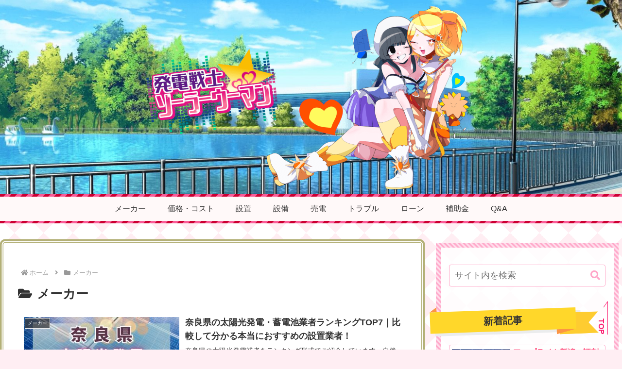

--- FILE ---
content_type: text/html; charset=utf-8
request_url: https://www.google.com/recaptcha/api2/anchor?ar=1&k=6LdDD48qAAAAAMpWTw2yDucIrt2HNnpnf2GOt_xC&co=aHR0cHM6Ly9zb2xhci1qcC5uZXQ6NDQz&hl=en&v=7gg7H51Q-naNfhmCP3_R47ho&size=invisible&anchor-ms=20000&execute-ms=30000&cb=p6qpy9abnehx
body_size: 48261
content:
<!DOCTYPE HTML><html dir="ltr" lang="en"><head><meta http-equiv="Content-Type" content="text/html; charset=UTF-8">
<meta http-equiv="X-UA-Compatible" content="IE=edge">
<title>reCAPTCHA</title>
<style type="text/css">
/* cyrillic-ext */
@font-face {
  font-family: 'Roboto';
  font-style: normal;
  font-weight: 400;
  font-stretch: 100%;
  src: url(//fonts.gstatic.com/s/roboto/v48/KFO7CnqEu92Fr1ME7kSn66aGLdTylUAMa3GUBHMdazTgWw.woff2) format('woff2');
  unicode-range: U+0460-052F, U+1C80-1C8A, U+20B4, U+2DE0-2DFF, U+A640-A69F, U+FE2E-FE2F;
}
/* cyrillic */
@font-face {
  font-family: 'Roboto';
  font-style: normal;
  font-weight: 400;
  font-stretch: 100%;
  src: url(//fonts.gstatic.com/s/roboto/v48/KFO7CnqEu92Fr1ME7kSn66aGLdTylUAMa3iUBHMdazTgWw.woff2) format('woff2');
  unicode-range: U+0301, U+0400-045F, U+0490-0491, U+04B0-04B1, U+2116;
}
/* greek-ext */
@font-face {
  font-family: 'Roboto';
  font-style: normal;
  font-weight: 400;
  font-stretch: 100%;
  src: url(//fonts.gstatic.com/s/roboto/v48/KFO7CnqEu92Fr1ME7kSn66aGLdTylUAMa3CUBHMdazTgWw.woff2) format('woff2');
  unicode-range: U+1F00-1FFF;
}
/* greek */
@font-face {
  font-family: 'Roboto';
  font-style: normal;
  font-weight: 400;
  font-stretch: 100%;
  src: url(//fonts.gstatic.com/s/roboto/v48/KFO7CnqEu92Fr1ME7kSn66aGLdTylUAMa3-UBHMdazTgWw.woff2) format('woff2');
  unicode-range: U+0370-0377, U+037A-037F, U+0384-038A, U+038C, U+038E-03A1, U+03A3-03FF;
}
/* math */
@font-face {
  font-family: 'Roboto';
  font-style: normal;
  font-weight: 400;
  font-stretch: 100%;
  src: url(//fonts.gstatic.com/s/roboto/v48/KFO7CnqEu92Fr1ME7kSn66aGLdTylUAMawCUBHMdazTgWw.woff2) format('woff2');
  unicode-range: U+0302-0303, U+0305, U+0307-0308, U+0310, U+0312, U+0315, U+031A, U+0326-0327, U+032C, U+032F-0330, U+0332-0333, U+0338, U+033A, U+0346, U+034D, U+0391-03A1, U+03A3-03A9, U+03B1-03C9, U+03D1, U+03D5-03D6, U+03F0-03F1, U+03F4-03F5, U+2016-2017, U+2034-2038, U+203C, U+2040, U+2043, U+2047, U+2050, U+2057, U+205F, U+2070-2071, U+2074-208E, U+2090-209C, U+20D0-20DC, U+20E1, U+20E5-20EF, U+2100-2112, U+2114-2115, U+2117-2121, U+2123-214F, U+2190, U+2192, U+2194-21AE, U+21B0-21E5, U+21F1-21F2, U+21F4-2211, U+2213-2214, U+2216-22FF, U+2308-230B, U+2310, U+2319, U+231C-2321, U+2336-237A, U+237C, U+2395, U+239B-23B7, U+23D0, U+23DC-23E1, U+2474-2475, U+25AF, U+25B3, U+25B7, U+25BD, U+25C1, U+25CA, U+25CC, U+25FB, U+266D-266F, U+27C0-27FF, U+2900-2AFF, U+2B0E-2B11, U+2B30-2B4C, U+2BFE, U+3030, U+FF5B, U+FF5D, U+1D400-1D7FF, U+1EE00-1EEFF;
}
/* symbols */
@font-face {
  font-family: 'Roboto';
  font-style: normal;
  font-weight: 400;
  font-stretch: 100%;
  src: url(//fonts.gstatic.com/s/roboto/v48/KFO7CnqEu92Fr1ME7kSn66aGLdTylUAMaxKUBHMdazTgWw.woff2) format('woff2');
  unicode-range: U+0001-000C, U+000E-001F, U+007F-009F, U+20DD-20E0, U+20E2-20E4, U+2150-218F, U+2190, U+2192, U+2194-2199, U+21AF, U+21E6-21F0, U+21F3, U+2218-2219, U+2299, U+22C4-22C6, U+2300-243F, U+2440-244A, U+2460-24FF, U+25A0-27BF, U+2800-28FF, U+2921-2922, U+2981, U+29BF, U+29EB, U+2B00-2BFF, U+4DC0-4DFF, U+FFF9-FFFB, U+10140-1018E, U+10190-1019C, U+101A0, U+101D0-101FD, U+102E0-102FB, U+10E60-10E7E, U+1D2C0-1D2D3, U+1D2E0-1D37F, U+1F000-1F0FF, U+1F100-1F1AD, U+1F1E6-1F1FF, U+1F30D-1F30F, U+1F315, U+1F31C, U+1F31E, U+1F320-1F32C, U+1F336, U+1F378, U+1F37D, U+1F382, U+1F393-1F39F, U+1F3A7-1F3A8, U+1F3AC-1F3AF, U+1F3C2, U+1F3C4-1F3C6, U+1F3CA-1F3CE, U+1F3D4-1F3E0, U+1F3ED, U+1F3F1-1F3F3, U+1F3F5-1F3F7, U+1F408, U+1F415, U+1F41F, U+1F426, U+1F43F, U+1F441-1F442, U+1F444, U+1F446-1F449, U+1F44C-1F44E, U+1F453, U+1F46A, U+1F47D, U+1F4A3, U+1F4B0, U+1F4B3, U+1F4B9, U+1F4BB, U+1F4BF, U+1F4C8-1F4CB, U+1F4D6, U+1F4DA, U+1F4DF, U+1F4E3-1F4E6, U+1F4EA-1F4ED, U+1F4F7, U+1F4F9-1F4FB, U+1F4FD-1F4FE, U+1F503, U+1F507-1F50B, U+1F50D, U+1F512-1F513, U+1F53E-1F54A, U+1F54F-1F5FA, U+1F610, U+1F650-1F67F, U+1F687, U+1F68D, U+1F691, U+1F694, U+1F698, U+1F6AD, U+1F6B2, U+1F6B9-1F6BA, U+1F6BC, U+1F6C6-1F6CF, U+1F6D3-1F6D7, U+1F6E0-1F6EA, U+1F6F0-1F6F3, U+1F6F7-1F6FC, U+1F700-1F7FF, U+1F800-1F80B, U+1F810-1F847, U+1F850-1F859, U+1F860-1F887, U+1F890-1F8AD, U+1F8B0-1F8BB, U+1F8C0-1F8C1, U+1F900-1F90B, U+1F93B, U+1F946, U+1F984, U+1F996, U+1F9E9, U+1FA00-1FA6F, U+1FA70-1FA7C, U+1FA80-1FA89, U+1FA8F-1FAC6, U+1FACE-1FADC, U+1FADF-1FAE9, U+1FAF0-1FAF8, U+1FB00-1FBFF;
}
/* vietnamese */
@font-face {
  font-family: 'Roboto';
  font-style: normal;
  font-weight: 400;
  font-stretch: 100%;
  src: url(//fonts.gstatic.com/s/roboto/v48/KFO7CnqEu92Fr1ME7kSn66aGLdTylUAMa3OUBHMdazTgWw.woff2) format('woff2');
  unicode-range: U+0102-0103, U+0110-0111, U+0128-0129, U+0168-0169, U+01A0-01A1, U+01AF-01B0, U+0300-0301, U+0303-0304, U+0308-0309, U+0323, U+0329, U+1EA0-1EF9, U+20AB;
}
/* latin-ext */
@font-face {
  font-family: 'Roboto';
  font-style: normal;
  font-weight: 400;
  font-stretch: 100%;
  src: url(//fonts.gstatic.com/s/roboto/v48/KFO7CnqEu92Fr1ME7kSn66aGLdTylUAMa3KUBHMdazTgWw.woff2) format('woff2');
  unicode-range: U+0100-02BA, U+02BD-02C5, U+02C7-02CC, U+02CE-02D7, U+02DD-02FF, U+0304, U+0308, U+0329, U+1D00-1DBF, U+1E00-1E9F, U+1EF2-1EFF, U+2020, U+20A0-20AB, U+20AD-20C0, U+2113, U+2C60-2C7F, U+A720-A7FF;
}
/* latin */
@font-face {
  font-family: 'Roboto';
  font-style: normal;
  font-weight: 400;
  font-stretch: 100%;
  src: url(//fonts.gstatic.com/s/roboto/v48/KFO7CnqEu92Fr1ME7kSn66aGLdTylUAMa3yUBHMdazQ.woff2) format('woff2');
  unicode-range: U+0000-00FF, U+0131, U+0152-0153, U+02BB-02BC, U+02C6, U+02DA, U+02DC, U+0304, U+0308, U+0329, U+2000-206F, U+20AC, U+2122, U+2191, U+2193, U+2212, U+2215, U+FEFF, U+FFFD;
}
/* cyrillic-ext */
@font-face {
  font-family: 'Roboto';
  font-style: normal;
  font-weight: 500;
  font-stretch: 100%;
  src: url(//fonts.gstatic.com/s/roboto/v48/KFO7CnqEu92Fr1ME7kSn66aGLdTylUAMa3GUBHMdazTgWw.woff2) format('woff2');
  unicode-range: U+0460-052F, U+1C80-1C8A, U+20B4, U+2DE0-2DFF, U+A640-A69F, U+FE2E-FE2F;
}
/* cyrillic */
@font-face {
  font-family: 'Roboto';
  font-style: normal;
  font-weight: 500;
  font-stretch: 100%;
  src: url(//fonts.gstatic.com/s/roboto/v48/KFO7CnqEu92Fr1ME7kSn66aGLdTylUAMa3iUBHMdazTgWw.woff2) format('woff2');
  unicode-range: U+0301, U+0400-045F, U+0490-0491, U+04B0-04B1, U+2116;
}
/* greek-ext */
@font-face {
  font-family: 'Roboto';
  font-style: normal;
  font-weight: 500;
  font-stretch: 100%;
  src: url(//fonts.gstatic.com/s/roboto/v48/KFO7CnqEu92Fr1ME7kSn66aGLdTylUAMa3CUBHMdazTgWw.woff2) format('woff2');
  unicode-range: U+1F00-1FFF;
}
/* greek */
@font-face {
  font-family: 'Roboto';
  font-style: normal;
  font-weight: 500;
  font-stretch: 100%;
  src: url(//fonts.gstatic.com/s/roboto/v48/KFO7CnqEu92Fr1ME7kSn66aGLdTylUAMa3-UBHMdazTgWw.woff2) format('woff2');
  unicode-range: U+0370-0377, U+037A-037F, U+0384-038A, U+038C, U+038E-03A1, U+03A3-03FF;
}
/* math */
@font-face {
  font-family: 'Roboto';
  font-style: normal;
  font-weight: 500;
  font-stretch: 100%;
  src: url(//fonts.gstatic.com/s/roboto/v48/KFO7CnqEu92Fr1ME7kSn66aGLdTylUAMawCUBHMdazTgWw.woff2) format('woff2');
  unicode-range: U+0302-0303, U+0305, U+0307-0308, U+0310, U+0312, U+0315, U+031A, U+0326-0327, U+032C, U+032F-0330, U+0332-0333, U+0338, U+033A, U+0346, U+034D, U+0391-03A1, U+03A3-03A9, U+03B1-03C9, U+03D1, U+03D5-03D6, U+03F0-03F1, U+03F4-03F5, U+2016-2017, U+2034-2038, U+203C, U+2040, U+2043, U+2047, U+2050, U+2057, U+205F, U+2070-2071, U+2074-208E, U+2090-209C, U+20D0-20DC, U+20E1, U+20E5-20EF, U+2100-2112, U+2114-2115, U+2117-2121, U+2123-214F, U+2190, U+2192, U+2194-21AE, U+21B0-21E5, U+21F1-21F2, U+21F4-2211, U+2213-2214, U+2216-22FF, U+2308-230B, U+2310, U+2319, U+231C-2321, U+2336-237A, U+237C, U+2395, U+239B-23B7, U+23D0, U+23DC-23E1, U+2474-2475, U+25AF, U+25B3, U+25B7, U+25BD, U+25C1, U+25CA, U+25CC, U+25FB, U+266D-266F, U+27C0-27FF, U+2900-2AFF, U+2B0E-2B11, U+2B30-2B4C, U+2BFE, U+3030, U+FF5B, U+FF5D, U+1D400-1D7FF, U+1EE00-1EEFF;
}
/* symbols */
@font-face {
  font-family: 'Roboto';
  font-style: normal;
  font-weight: 500;
  font-stretch: 100%;
  src: url(//fonts.gstatic.com/s/roboto/v48/KFO7CnqEu92Fr1ME7kSn66aGLdTylUAMaxKUBHMdazTgWw.woff2) format('woff2');
  unicode-range: U+0001-000C, U+000E-001F, U+007F-009F, U+20DD-20E0, U+20E2-20E4, U+2150-218F, U+2190, U+2192, U+2194-2199, U+21AF, U+21E6-21F0, U+21F3, U+2218-2219, U+2299, U+22C4-22C6, U+2300-243F, U+2440-244A, U+2460-24FF, U+25A0-27BF, U+2800-28FF, U+2921-2922, U+2981, U+29BF, U+29EB, U+2B00-2BFF, U+4DC0-4DFF, U+FFF9-FFFB, U+10140-1018E, U+10190-1019C, U+101A0, U+101D0-101FD, U+102E0-102FB, U+10E60-10E7E, U+1D2C0-1D2D3, U+1D2E0-1D37F, U+1F000-1F0FF, U+1F100-1F1AD, U+1F1E6-1F1FF, U+1F30D-1F30F, U+1F315, U+1F31C, U+1F31E, U+1F320-1F32C, U+1F336, U+1F378, U+1F37D, U+1F382, U+1F393-1F39F, U+1F3A7-1F3A8, U+1F3AC-1F3AF, U+1F3C2, U+1F3C4-1F3C6, U+1F3CA-1F3CE, U+1F3D4-1F3E0, U+1F3ED, U+1F3F1-1F3F3, U+1F3F5-1F3F7, U+1F408, U+1F415, U+1F41F, U+1F426, U+1F43F, U+1F441-1F442, U+1F444, U+1F446-1F449, U+1F44C-1F44E, U+1F453, U+1F46A, U+1F47D, U+1F4A3, U+1F4B0, U+1F4B3, U+1F4B9, U+1F4BB, U+1F4BF, U+1F4C8-1F4CB, U+1F4D6, U+1F4DA, U+1F4DF, U+1F4E3-1F4E6, U+1F4EA-1F4ED, U+1F4F7, U+1F4F9-1F4FB, U+1F4FD-1F4FE, U+1F503, U+1F507-1F50B, U+1F50D, U+1F512-1F513, U+1F53E-1F54A, U+1F54F-1F5FA, U+1F610, U+1F650-1F67F, U+1F687, U+1F68D, U+1F691, U+1F694, U+1F698, U+1F6AD, U+1F6B2, U+1F6B9-1F6BA, U+1F6BC, U+1F6C6-1F6CF, U+1F6D3-1F6D7, U+1F6E0-1F6EA, U+1F6F0-1F6F3, U+1F6F7-1F6FC, U+1F700-1F7FF, U+1F800-1F80B, U+1F810-1F847, U+1F850-1F859, U+1F860-1F887, U+1F890-1F8AD, U+1F8B0-1F8BB, U+1F8C0-1F8C1, U+1F900-1F90B, U+1F93B, U+1F946, U+1F984, U+1F996, U+1F9E9, U+1FA00-1FA6F, U+1FA70-1FA7C, U+1FA80-1FA89, U+1FA8F-1FAC6, U+1FACE-1FADC, U+1FADF-1FAE9, U+1FAF0-1FAF8, U+1FB00-1FBFF;
}
/* vietnamese */
@font-face {
  font-family: 'Roboto';
  font-style: normal;
  font-weight: 500;
  font-stretch: 100%;
  src: url(//fonts.gstatic.com/s/roboto/v48/KFO7CnqEu92Fr1ME7kSn66aGLdTylUAMa3OUBHMdazTgWw.woff2) format('woff2');
  unicode-range: U+0102-0103, U+0110-0111, U+0128-0129, U+0168-0169, U+01A0-01A1, U+01AF-01B0, U+0300-0301, U+0303-0304, U+0308-0309, U+0323, U+0329, U+1EA0-1EF9, U+20AB;
}
/* latin-ext */
@font-face {
  font-family: 'Roboto';
  font-style: normal;
  font-weight: 500;
  font-stretch: 100%;
  src: url(//fonts.gstatic.com/s/roboto/v48/KFO7CnqEu92Fr1ME7kSn66aGLdTylUAMa3KUBHMdazTgWw.woff2) format('woff2');
  unicode-range: U+0100-02BA, U+02BD-02C5, U+02C7-02CC, U+02CE-02D7, U+02DD-02FF, U+0304, U+0308, U+0329, U+1D00-1DBF, U+1E00-1E9F, U+1EF2-1EFF, U+2020, U+20A0-20AB, U+20AD-20C0, U+2113, U+2C60-2C7F, U+A720-A7FF;
}
/* latin */
@font-face {
  font-family: 'Roboto';
  font-style: normal;
  font-weight: 500;
  font-stretch: 100%;
  src: url(//fonts.gstatic.com/s/roboto/v48/KFO7CnqEu92Fr1ME7kSn66aGLdTylUAMa3yUBHMdazQ.woff2) format('woff2');
  unicode-range: U+0000-00FF, U+0131, U+0152-0153, U+02BB-02BC, U+02C6, U+02DA, U+02DC, U+0304, U+0308, U+0329, U+2000-206F, U+20AC, U+2122, U+2191, U+2193, U+2212, U+2215, U+FEFF, U+FFFD;
}
/* cyrillic-ext */
@font-face {
  font-family: 'Roboto';
  font-style: normal;
  font-weight: 900;
  font-stretch: 100%;
  src: url(//fonts.gstatic.com/s/roboto/v48/KFO7CnqEu92Fr1ME7kSn66aGLdTylUAMa3GUBHMdazTgWw.woff2) format('woff2');
  unicode-range: U+0460-052F, U+1C80-1C8A, U+20B4, U+2DE0-2DFF, U+A640-A69F, U+FE2E-FE2F;
}
/* cyrillic */
@font-face {
  font-family: 'Roboto';
  font-style: normal;
  font-weight: 900;
  font-stretch: 100%;
  src: url(//fonts.gstatic.com/s/roboto/v48/KFO7CnqEu92Fr1ME7kSn66aGLdTylUAMa3iUBHMdazTgWw.woff2) format('woff2');
  unicode-range: U+0301, U+0400-045F, U+0490-0491, U+04B0-04B1, U+2116;
}
/* greek-ext */
@font-face {
  font-family: 'Roboto';
  font-style: normal;
  font-weight: 900;
  font-stretch: 100%;
  src: url(//fonts.gstatic.com/s/roboto/v48/KFO7CnqEu92Fr1ME7kSn66aGLdTylUAMa3CUBHMdazTgWw.woff2) format('woff2');
  unicode-range: U+1F00-1FFF;
}
/* greek */
@font-face {
  font-family: 'Roboto';
  font-style: normal;
  font-weight: 900;
  font-stretch: 100%;
  src: url(//fonts.gstatic.com/s/roboto/v48/KFO7CnqEu92Fr1ME7kSn66aGLdTylUAMa3-UBHMdazTgWw.woff2) format('woff2');
  unicode-range: U+0370-0377, U+037A-037F, U+0384-038A, U+038C, U+038E-03A1, U+03A3-03FF;
}
/* math */
@font-face {
  font-family: 'Roboto';
  font-style: normal;
  font-weight: 900;
  font-stretch: 100%;
  src: url(//fonts.gstatic.com/s/roboto/v48/KFO7CnqEu92Fr1ME7kSn66aGLdTylUAMawCUBHMdazTgWw.woff2) format('woff2');
  unicode-range: U+0302-0303, U+0305, U+0307-0308, U+0310, U+0312, U+0315, U+031A, U+0326-0327, U+032C, U+032F-0330, U+0332-0333, U+0338, U+033A, U+0346, U+034D, U+0391-03A1, U+03A3-03A9, U+03B1-03C9, U+03D1, U+03D5-03D6, U+03F0-03F1, U+03F4-03F5, U+2016-2017, U+2034-2038, U+203C, U+2040, U+2043, U+2047, U+2050, U+2057, U+205F, U+2070-2071, U+2074-208E, U+2090-209C, U+20D0-20DC, U+20E1, U+20E5-20EF, U+2100-2112, U+2114-2115, U+2117-2121, U+2123-214F, U+2190, U+2192, U+2194-21AE, U+21B0-21E5, U+21F1-21F2, U+21F4-2211, U+2213-2214, U+2216-22FF, U+2308-230B, U+2310, U+2319, U+231C-2321, U+2336-237A, U+237C, U+2395, U+239B-23B7, U+23D0, U+23DC-23E1, U+2474-2475, U+25AF, U+25B3, U+25B7, U+25BD, U+25C1, U+25CA, U+25CC, U+25FB, U+266D-266F, U+27C0-27FF, U+2900-2AFF, U+2B0E-2B11, U+2B30-2B4C, U+2BFE, U+3030, U+FF5B, U+FF5D, U+1D400-1D7FF, U+1EE00-1EEFF;
}
/* symbols */
@font-face {
  font-family: 'Roboto';
  font-style: normal;
  font-weight: 900;
  font-stretch: 100%;
  src: url(//fonts.gstatic.com/s/roboto/v48/KFO7CnqEu92Fr1ME7kSn66aGLdTylUAMaxKUBHMdazTgWw.woff2) format('woff2');
  unicode-range: U+0001-000C, U+000E-001F, U+007F-009F, U+20DD-20E0, U+20E2-20E4, U+2150-218F, U+2190, U+2192, U+2194-2199, U+21AF, U+21E6-21F0, U+21F3, U+2218-2219, U+2299, U+22C4-22C6, U+2300-243F, U+2440-244A, U+2460-24FF, U+25A0-27BF, U+2800-28FF, U+2921-2922, U+2981, U+29BF, U+29EB, U+2B00-2BFF, U+4DC0-4DFF, U+FFF9-FFFB, U+10140-1018E, U+10190-1019C, U+101A0, U+101D0-101FD, U+102E0-102FB, U+10E60-10E7E, U+1D2C0-1D2D3, U+1D2E0-1D37F, U+1F000-1F0FF, U+1F100-1F1AD, U+1F1E6-1F1FF, U+1F30D-1F30F, U+1F315, U+1F31C, U+1F31E, U+1F320-1F32C, U+1F336, U+1F378, U+1F37D, U+1F382, U+1F393-1F39F, U+1F3A7-1F3A8, U+1F3AC-1F3AF, U+1F3C2, U+1F3C4-1F3C6, U+1F3CA-1F3CE, U+1F3D4-1F3E0, U+1F3ED, U+1F3F1-1F3F3, U+1F3F5-1F3F7, U+1F408, U+1F415, U+1F41F, U+1F426, U+1F43F, U+1F441-1F442, U+1F444, U+1F446-1F449, U+1F44C-1F44E, U+1F453, U+1F46A, U+1F47D, U+1F4A3, U+1F4B0, U+1F4B3, U+1F4B9, U+1F4BB, U+1F4BF, U+1F4C8-1F4CB, U+1F4D6, U+1F4DA, U+1F4DF, U+1F4E3-1F4E6, U+1F4EA-1F4ED, U+1F4F7, U+1F4F9-1F4FB, U+1F4FD-1F4FE, U+1F503, U+1F507-1F50B, U+1F50D, U+1F512-1F513, U+1F53E-1F54A, U+1F54F-1F5FA, U+1F610, U+1F650-1F67F, U+1F687, U+1F68D, U+1F691, U+1F694, U+1F698, U+1F6AD, U+1F6B2, U+1F6B9-1F6BA, U+1F6BC, U+1F6C6-1F6CF, U+1F6D3-1F6D7, U+1F6E0-1F6EA, U+1F6F0-1F6F3, U+1F6F7-1F6FC, U+1F700-1F7FF, U+1F800-1F80B, U+1F810-1F847, U+1F850-1F859, U+1F860-1F887, U+1F890-1F8AD, U+1F8B0-1F8BB, U+1F8C0-1F8C1, U+1F900-1F90B, U+1F93B, U+1F946, U+1F984, U+1F996, U+1F9E9, U+1FA00-1FA6F, U+1FA70-1FA7C, U+1FA80-1FA89, U+1FA8F-1FAC6, U+1FACE-1FADC, U+1FADF-1FAE9, U+1FAF0-1FAF8, U+1FB00-1FBFF;
}
/* vietnamese */
@font-face {
  font-family: 'Roboto';
  font-style: normal;
  font-weight: 900;
  font-stretch: 100%;
  src: url(//fonts.gstatic.com/s/roboto/v48/KFO7CnqEu92Fr1ME7kSn66aGLdTylUAMa3OUBHMdazTgWw.woff2) format('woff2');
  unicode-range: U+0102-0103, U+0110-0111, U+0128-0129, U+0168-0169, U+01A0-01A1, U+01AF-01B0, U+0300-0301, U+0303-0304, U+0308-0309, U+0323, U+0329, U+1EA0-1EF9, U+20AB;
}
/* latin-ext */
@font-face {
  font-family: 'Roboto';
  font-style: normal;
  font-weight: 900;
  font-stretch: 100%;
  src: url(//fonts.gstatic.com/s/roboto/v48/KFO7CnqEu92Fr1ME7kSn66aGLdTylUAMa3KUBHMdazTgWw.woff2) format('woff2');
  unicode-range: U+0100-02BA, U+02BD-02C5, U+02C7-02CC, U+02CE-02D7, U+02DD-02FF, U+0304, U+0308, U+0329, U+1D00-1DBF, U+1E00-1E9F, U+1EF2-1EFF, U+2020, U+20A0-20AB, U+20AD-20C0, U+2113, U+2C60-2C7F, U+A720-A7FF;
}
/* latin */
@font-face {
  font-family: 'Roboto';
  font-style: normal;
  font-weight: 900;
  font-stretch: 100%;
  src: url(//fonts.gstatic.com/s/roboto/v48/KFO7CnqEu92Fr1ME7kSn66aGLdTylUAMa3yUBHMdazQ.woff2) format('woff2');
  unicode-range: U+0000-00FF, U+0131, U+0152-0153, U+02BB-02BC, U+02C6, U+02DA, U+02DC, U+0304, U+0308, U+0329, U+2000-206F, U+20AC, U+2122, U+2191, U+2193, U+2212, U+2215, U+FEFF, U+FFFD;
}

</style>
<link rel="stylesheet" type="text/css" href="https://www.gstatic.com/recaptcha/releases/7gg7H51Q-naNfhmCP3_R47ho/styles__ltr.css">
<script nonce="SL2ETf2tyMhnJsorBsCPqA" type="text/javascript">window['__recaptcha_api'] = 'https://www.google.com/recaptcha/api2/';</script>
<script type="text/javascript" src="https://www.gstatic.com/recaptcha/releases/7gg7H51Q-naNfhmCP3_R47ho/recaptcha__en.js" nonce="SL2ETf2tyMhnJsorBsCPqA">
      
    </script></head>
<body><div id="rc-anchor-alert" class="rc-anchor-alert"></div>
<input type="hidden" id="recaptcha-token" value="[base64]">
<script type="text/javascript" nonce="SL2ETf2tyMhnJsorBsCPqA">
      recaptcha.anchor.Main.init("[\x22ainput\x22,[\x22bgdata\x22,\x22\x22,\[base64]/[base64]/bmV3IFpbdF0obVswXSk6Sz09Mj9uZXcgWlt0XShtWzBdLG1bMV0pOks9PTM/bmV3IFpbdF0obVswXSxtWzFdLG1bMl0pOks9PTQ/[base64]/[base64]/[base64]/[base64]/[base64]/[base64]/[base64]/[base64]/[base64]/[base64]/[base64]/[base64]/[base64]/[base64]\\u003d\\u003d\x22,\[base64]\x22,\x22RsKDfUbCiipawoJaw4zCh2RXQiRHw4DCg2AswpJlA8OPLcO0BSg1MSBqwp3Cp2B3wrvCgVfCu1jDkcK2XVHCgE9WIcOlw7F+w7U4HsOxGmEYRsOIR8KYw6xpw5cvNjNha8O1w6jCt8OxL8K6Ai/CqsKYG8KMwp3Do8Ofw4YYw6fDhsO2wqpqHCoxwoLDpsOnTX7DpcO8TcOIwr80UMOmeVNZUSbDm8K7ZsK0wqfCkMOrSm/CgR3DlWnCpwdiX8OAKsOBwozDj8OWwr9ewqp+ZnhuDMO+wo0RHcOxSwPCosKUbkLDpycHVG5ONVzCj8KewpQvAybCicKCRETDjg/Co8Kkw4N1JsOrwq7Ck8K+bsONFWHDo8KMwpMuwrnCicKdw6nDqkLCkl0pw5kFwqIHw5XCi8Kmwr3DocOJaMKPLsO8w4lOwqTDvsKbwpVOw6zChw9eMsKSFcOaZXHCp8KmH1/ChMO0w4cOw5Jnw4MLN8OTZMKww5kKw5vCsHHDisKnwrLCssO1GwgKw5IAfMKrasKfVMKEdMOqeTfCtxM7wonDjMOJwrnCnlZocMKDTUgFYsOVw651wrZmO3DDlRRTw5llw5PCmsKdw6cWA8OrwqHCl8O/DXHCocKvw7w4w5xew78kIMKkw79tw4N/AinDux7ChsKVw6Utw7MCw53Cj8KbJcKbXyfDuMOCFsOLI3rCmsKfNBDDtnZOfRPDnzvDu1k7UcOFGcKCwrPDssK0WMK0wro7w5QQUmEYwoshw5DCgMORYsKLw7Q4wrY9McK3wqXCjcOXwo0SHcK1w45mwp3CmFLCtsO5w7jCm8K/[base64]/DkFLDnMKJS8O1w6YmdsODa8O5w7x+w6MkwovCi8KVRC7DrzjCjxAtwqrCilvCkMOvdcOIwpEBcsK4JwJ5w54pQMOcBAEyXUlOwqPCr8Kuw4HDp2AiaMKmwrZDMkrDrRAocMOffsK1wpFewrVmw4VcwrLDk8K/FMO5asKvwpDDq0rDhmQ0wpnCpsK2D8ONSMOnW8OVcMKTAcK2f8O3HAddX8ONCC1hP3UKwoU/[base64]/[base64]/dUsXD8Olw4rDtsOvXsKPEsOhw7TCqDYDw4TCh8KQI8K7EhDDukMqwovDu8Onw7TDrMOkw5dUOsONw7QFEsKVP2UxwpLDhQAoZ3YGFgTDsHzDmVpcSA/ChsOMw6dEW8KdHTNXw6RrRMK4wodCw7nClgUUWcOHwoR1cMKnwqYJZ21lwpYMwoRAwobDsMKnw5LCiEdYw5Unw6zDpgYpb8KKwpt7QMKRYVDClhrCs108SsOcc2zDhlFII8K5ecKIwpjDukHDvn4Ewr4pwoRSw61Zw5zDj8Oow4PDrcK/fwDDgi4zRFBREQQmwpNPwpwKwplew7d9Ch3CmzvCn8Kqw5sgw5t9w63DmRRDw47CoxvDm8OIw7nCvk3DhzbCqcOZEzxGKsOqw49JwrLDv8OYwqkywp5Sw5IqWsOBwo3Du8KSPWLCksO1wp0Pw5nCkxoew63DncKcGlsbcQPCtWxdXMKGXj3Dr8OTwqrCpA/DmMOOwpHCv8Ouwr8ZbsKTYcK9AMOewq/Dn0JswrppwqTCsmwyEsKDScKSWi/DunkUOsKHwobDlcOxDA8fLU/CjGLCv2LDgzRnEMOecMKmQU/CiCfDlAfDimHCi8OxdsOSw7HChMOzwrB9FhfDucOnI8O7wqfCvMK3FcKBRQRGTnbDncOLF8OJIF4Ew6Jdw5rDjwwYw6DDpMKSwp8Sw6ogcH4fPS5hwqxUwr3CrlE0RcKew5TCrQAYCjzDrBRAJsKAZcO/YRvDoMO8wqY+AMKnAhNxw4Ezw7XDncO8NhXDqmHDuMKgH00lw7jCosKhw5vCvcOxwpPCiVMEwpPCvh3ChsOpFFRIax8mwrTCl8O0w7jCjcK0w58VWiRFe24kwrfCj0PDgETChsOVw7HDoMKHZFrDpUfCocOkw4rDr8KOwrcZPxTCoC8/[base64]/Ci8O8DsOkRl3DssO+S8KVGsOgwpR8wr/CgMOgWT5iTcOqcAEvw6ZMw6oIfQYDQ8O8bRFMBcKJNQbDnnPCgcKLw6Vuw6/CtMKYw57CmMKSf3QhwoJabsKPLhzDmMKJwpp0ZwlEwqbCpzHDgAQEM8Oqwq5Swptla8KNYcOGwrvDt0dmdwpcfTfDhA7Ctl3DgsOFwoHDgsOJAMKLOkMVworDrQwTMsKAw4XCo0p2C0bCsQ9wwoNBCcKvAh/[base64]/DvsOuwq9oSjrDvnUOw4/[base64]/Z8OTIcKVwpIPY8OIdzg4cRcJeTPDkyTDuMK2cMKBw5LCtMOidy/Cu8K8Zy/Dq8KOCSU9JMKYZMO9wq/DlQDDmcKWw4nDmcOhwonDg1VYDDl7wpJ/VGLDk8KQw6Iuw5Mow7AQwrvCqcKHcyRnw4JKw7TCjUTDmcOedMODCMOlwr7DqcKvQX1qwqE/R24jJMKVw7nCuxHCk8K2wpskS8KFEQAfw7TDn0XDgD3DtjnCvcKkwpAyXsOgw7jCp8OsQsKNwqUYw5XCuGDDtMOIW8KtwpkIwrpESWVBwoXDmMOQFRNHwqhbwpbCv0BGw6cBDTEvw4A/w5XDlsOXZ0MqGgXDtMOGwo5Ld8KEwrHDl8O0McKWfMOEKsK3Ow3CnMOxwrrDlcOxDz4aaE3CuHd/woHClgDCscOlEsKfDsOFfkhVKMKWw7PDlsKvwrBvBsOiUMKhYsOPFsKbwpJAwoIEwq7CkEAGw5/DhXIiw6rCmABow6rDhzB/cidDasKtw6Y2HcKNFMOmaMOCXcO5RHV1wolkExjDrsOnwq7Ck2LCnHorw5RaHcO6CMKUwo/DqkdCXcOOw6LDoyAow7HCicOtwqREw5LCl8KSLjTDicONVyx/wqnCl8Kewoknwr8Wwo7DgC51wpLCg3x5w6DDocKROsKewqMgWMK+wr9dw780w6rDtcO9w5ZJLcOkw6bClcKrw7dawofCgcO7w6/DvHHCqR0DIxvDgBtDWjd/GMOOY8Kdw7Uewp8hw7nDlBs0w5s/wrjDvyLCuMK5wpPDrsOpLMOtw61XwrY8HHdlE8ORwpAaw5bDgcOUwrPDjFTDqMO/HBwuUcKHBjBFViQpUDnDnj8Mwr/CuWATHsKsE8OXw4/CuU7Cv2Aewq4qU8OPGSo0wp5vAhzDtsKsw4A4wpBAJmrDi35VQcOSw7s/GcOzHhHCtMKuwofDtDzDksODwppxw5xOR8KjTcK1w4zCscKdeR/[base64]/wpXCk342woHCqsKfw6dpAy7DhmMwQzzDlhwgwqfDlkPCqj7CmQJSwrgKwq/Cg2FeHmwGdsKwGlI1LcOQwrsXwqUVw4wLwoAnaRfDpDtTJcO6XsKkw4/CncOKw4rCnkkcacKtw6cSD8KMAGwABV4gw55Dwpx6worCicKcHsOawoTCgMOeW0ZKfX/DjsOKwroew5lmwoXDmhnCmsKtw5J/wp3CmQLCiMOPOjNBF1PDqMK2WQ1MwqrDqQDChcKfw5wxFAEFwq4HdsKAXMOcwrA4wr09RMK/worCuMObOsKIwpRAIgnDn15oH8K8WRHCp38/wpjCk1sMw51zEcKKIGTCnCbDpMOpSVrCpFoKw6laTcK4I8K/Xks+QHjCuHbCksK5XGbCrG/Djkp3KcKiw7Emw63CksONExZfXGo3OsK9w7LDnMOxw4fDj1RlwqJ2Z0PDicOuS3PCmsOnwr0xc8O8wp7DlEN8e8KvQwvDvSnChMKBSzFMwqlIaUPDjykowqvCriLCg2xRwoFbwqvDtVs+VMOsQcK6w5YawrwJw5ABwovDl8OTwo3CghTDtcOLbDHDoMO0C8K/Ql3DjzJywrciCsOdw6bCuMOTwqxAwqVqwrgvbwjDlWfCojEtw4HCncOOccK/JVk1wqMZwpzCrsKQwoDCicK8wqbCv8Kwwo9cw6YXLA90wpICdMOXw6PDlxNlG0oKdsOFwrDDpcOsM1/CqnLDqQw/K8KOw6rCjcK/wpDCpRwLwobCrcKdbsOZwrI/HlTCg8KiQjsCw5XDjjbDpyBxwq1/IWhlRGrDmDzDnMKBFQvDksOIwpgPesO2wp3DlcOnw6/Cn8K+wrHCkEHCmF/CpMOLc1HCjsOKXAfDpMOYwq7CtnrDlMKHBD/ClsKtfsOewqDDnxfDlCBzw6wlA1vChMOIMcKcZMOSesO8XsKWwrceRlXClwjCnsKMH8OEwqvDplPCing5w7rCkMOQwoHCtsKgJwjCoMOpw6YyXhbCnMKXNnwwUUjDlsKXEzQ+csKxCMKcbsKlw4DDsMORc8K0J8KKw4c7Vl7CmcOgwrPCisO6w7sIwoXDqx1KOsOFGQ/CgMOjcyFQwrZnwqYLBcKzw697w41KwqnDnVvDhsOuAsOxw5Jpw6NTwr7Cvnlyw4TDpQDCusKewpkudCpRw73Dsntyw759YsOhwqDCrU9cwoTDnsKgHMO1HwbCjXfCoXlew5tpwoojVsOoXnMqw7/CvcKBwozDj8O5woXDhMOjccKsYsOcwqPCmcKdwp3Dn8OHMcOXwrU/[base64]/[base64]/DuAbDsVvCgMOcwqLCoEMSwq1RwrbCrcO8CcKyUcO1VH8YJQM+LcOKw487w6geORMoXsKXNV0sMEDDkjp9csONKh4FN8KmMivDgXDCmCFhw4h4w4zCvcOIw598wpLDrxA/LhVHwpDCusOww63CllzDtSDDnsOMw61ew6nCsDEWwr/CiB/CrsKsw7rDqB8Ew4EJwqB/w6bDpk/CqVTDunPDkcKkLj7DgsKnwrjDkVUfwpEuA8KmwpJLOcK1WsOLw4DCgcOtKHPDmcKew5t8w7pLw7LCtwdCU3fDi8Ocw53DnDV3TMOSwqHCuMK3QDvDmsOHw7MLUsOfw74nCcOuwogNNMKsWzvClMKtOMOtOkzDv0lNwokFQXHCscKEwq/[base64]/[base64]/[base64]/Cr8Kywo3CosKawpACwpPDm8KNw4/DtA01PcKcwqrDm8KZw7ASasO2w5vCkMO+wo8kD8OmQhvCqFcMwp/Ct8ODfk7DnCZ+w4hzYylSLjvCgcO8eHBQw6Nkw4A9Zgd7XGcMw7DDsMK6wrdOwrIEETYJY8Ozfx5ILsOww4DDlMKGG8O9RcOQwonCosKjIsKYB8Kgw4NIwoccwqHClsKZw68+wpd/w4HDlcKBD8OfZsKffxDDosKUw7INF1jDqMOgIHTDrRLDr2vCq1wcdxXCrSTCnjVxBhV/ScOFN8KYw5BVAWHCgycfEsK8fmVRw7oDwrXDrMKEAcOjwoLCgsKuwqBew4RkKMKUEGDDvcKdF8Ofw4nDmhXCoMOTwoYWL8OZLzLCq8OPLnl+E8Oqw7/[base64]/Ck8KuwovDuMOuK8K4PE0wC8K9wqLDuRlge2UlwrzDjMObE8OxKwVbAMO1wo7DhMOOw7NOw5fDtcK/MTDDuGRgeyENfcOOwqxZwoXDpkbDiMKsFsO5XMOxQFw7wpgfbylZXDt7wrwyw5rDssKdJMKYwqrDgEfDjMOyJcORw5lzw4kEwp4oUB9pbjXCoz9WV8O3wrdeQGnDqsK3fUMZw5JGSsOuMMOFbCEGw6o4IMO+w5DCh8OYUT/ClcONJGM/wosERzgafsK9wrPCnmRWMcO0w5DCj8Kaw6HDnjbClMO5w7HDl8OdccOKwrHDqMKDHsOZwrTCq8Ofw6cZW8OFw6oVw6PCrAMbwoBGwp9Pw5MvHVbCuwd+wqwbZsOtQMO5UcKzw6xcP8KKdcK7w6TCosKaZ8KDwq/Dr04LWw/Ck13DjTPCtcKdwoV0wrkzwp47I8KSwq1RwodSElXCrsOhwr7Cq8O5woLDlsOEw7TDjETCnMK2w6VkwrEWw5rDrhHCiCfCnXsrd8O+wpdvwrHDuEvDhnzCjGQbGkHDknTDvnQVw5UecGjCjcOfw7nDmsOEwr1LIsOuOMOrO8O/[base64]/NjjCk2UxdMKcw6/[base64]/w5hBw4k0UcOYw692wprCv8KxIVzDlsOpacKGBMKxwrXDnMOpw4rCshzDrzcSORjCjQNHBmTCssKgw5U8wrXCi8K/wonDmlY7wrQjNV7DugEVwpjDoh3Dsk5lw6bDlVrDmx7CpcKzw6QnIsOfNMKrw6XDucKOUVAFw4bDkcOPJBQKUMO+a1fDjDkKw6zDv3IBacOPwoUKITfDgHtKw5TDl8OJwpEgwrFXw7DDrsO+wqBCFkvCqz5/wpB1w4bDsMOVdMKHw6nDmMKqVxF/w5h6BcKuGBLDhGt0L2rCtcKnUnXDscKiw5/DrzFbw6PCmMOBwroew73CmsOZwoTCpcKDNsKUUUteTMKywqURQ1/Cv8Olw4jCrknDv8Ofw6/Cq8KKeH9TZiPCrjrCmsKFGifDj2LDmgjDrcKSw4ldwoYuw63CgcOpwrrDm8KhIUDDjMKRwo57IFtqwqAuBsKmBMKtd8Obw5Fcw6zChMOhw7ReCMKUwo3Drn4SwrPDisKPB8Oww7VoVMOzSsOPGcOebMOCw5nDsV7DscK7bsKYQR3Dqg/DgE0gwod6w4bDt3LCo0PCqsKQXcO7dBTDo8O/EcKvU8OeGzPChMK1wprDgV0RLcOiF8K8w6zDtRHDt8KiwrzCoMKZZsKhw6rCnMOSw4XDoUk5HsKtLMO5Mxo2ZMOGWijDsQrDl8KIWsKuWMKuworCqsO8ByLDi8OiwpXCmTEZw7jCjR5sVcOWeAh5wr/DiBHDh8KAw7PCi8O0w4gZdcOewqXCksO1MMOcwptlwp7CmcKJw53Cv8KhAEYgwq5pLynDmkbDrSvCiBnDnHjDmcOmWjY3w7DCjGLDuF12Wg3ClcK7MMOvwpLDrcKJBMOQwq7Do8OXw7IQQkllF1Ftblxtw7fDoMKHwqvCqXpxajA0w5PCkH9MDsOQDG5KfsOWH0k/[base64]/[base64]/CiMKgKQUjD29GCWTDoSbDqsO4WlrCosOcEMKSa8Omw6oFw7hKwrrCoFtAIMO3w7IMcMOVwoPClcOeFMKyVCjDvsKKESTCoMOyIsO4w4DDoUbCsMOvwoPDkADCsVPCln/[base64]/[base64]/w5N4IiV8w5rCscO1dMKLBMKmwpjDqsK7w4/CkkfDonUCd8KmU8KKY8OMTMO2WsK1w4Mmw6Fnw4rCg8K3bBRkI8K/w4jClljDnXdHYsK/MDcuMm3DpDwBRnzDhH/DocOPw5PCqk9jwo3CrWsmampVWcOZwrkww5V6w6NHK3XCi24qwpBLeE3CvR3Dgx/Ds8O6w6fCkzQwDsOlwonCl8OmDUZMbl1uwrsFZ8O7wqLCglNgw5d4QQ8kw7hRw4XCsDACZi9Nw5ZGUsO4L8Kuwr/DrsKbw5FBw6XChC7DucOpwr8ZB8KfwqR6w6t0KU8Tw50md8KLPjvDtcOFAMOecsKqDcOWOsOsaivCpsOuNsOuw7p/HwIrwrPCslrDvD/Do8ONAjbDl0Yxw7xAN8Kzwpg2w75ES8KFGsOJLFMyGQwuw4IZwoDDtDPDgns7w5/CmMOHRw8gcMOTwrzCklcMwpEcYMOYw7zCtMKzwqzCnmnCjHdFVksmecKUHsKeQcOIa8Kuwo5iwrl1w6AJf8OvwpdUOsOqTGoWf8Ogwoguw5rCsCEWawpmw4xdwrfCjRJ+wpvDvcKeYnYAHcKcGFHCpDDCnMKKSsOKMkjDtkXDn8KUU8KJwosUwo/CmsKUd1XCj8OtDUUrwqgvYhbDtgvDnATDngLCt3VlwrIDwo4FwpVQw4ISwoPDsMOyHMOndcKPwonCmsOvwpBaTMOxPR3Cv8K5w5LCjMKpwoskNXXCmWXCt8OiFiQBw5zDpcKHHw3DjG/[base64]/[base64]/Dv1s8CkTDjsOUR8OQw6Rxw7TDqDbCgWc2w4N2w4DCiD3DryRSBMOLHn7Du8KfABPCpBkyPsOZwpDDj8KnVcOyOm4+w69TOsKXw6XCmsKow4jCosKPQBIfwpzCnyVSJ8KLw7bCtCwdL37DqcK/woNNw43Dox5MJcKywprChWDDtWtkwobDhMOGw5bCscK2w71CJsKkY14nC8OcfW1UKDNOw43DpwduwrJtwpV1wpPDgzxQw4bCuTxyw4dpwqtUBTnDncO3w61Lw55QP0JPw65/w63CgcK9OSFHJHTDk3DCsMKKwrXDjT8kw7w2w6HDrR/DmMKYw7/CmV5Owopcw78QL8KHwq/CrUfDkl86O2ZGw6PCiALDsBPCmANHwqfCuCjCk3lsw6wxw7nCvBXCssO5KMOQwrPDjMK3w5wCUC4qw7xpM8K7wqfCoW3CicKMw4Y+woDCqsKaw6fCpiFKwq/[base64]/[base64]/DgMKRL8K6wqzDr8K6w44Tw6UuA0pHwqk5OAPCq3LDgMK5OFPCi1TDjxVBYcORwrPDpHw/w5/[base64]/[base64]/CkMKMwqjDkcOdw6jDuBXCn297w6rDh2hVCMKjw6s1wojDpyrCvMKwV8Kswo7DkMOkCMO+wpIqPTzDicOQNyFDGX1HDUZaN1jDlsO4WHckw7BAwqpWIRhhwrjDt8OtUA5YUcKQC2pQYzIpX8K/fsOaWMORJMOlwrEDwptLwqxOwpY1w7oRQFYZRlxow6hJWRDCqMOMw4lqw5TDuC3DqQHCgsOfw4XCrmvCicOwbsOBw5ILw6DDhWQiNVYkM8OpaTAPM8KHAMKrO1/[base64]/I8OzJy3DkXXDpcKQwoUbw5PCt8O5Th/CvcKxwrXCumFNGcKnwo1ZwpjCqsKgd8KLPxHCgyrChCLDoH45NcOXehDCnMKxw5J2wrpFfcKbwr3CpS/DqcOyKkHCkUk9E8KxeMKfI0DChhHCqyPDnVhud8OJwr3Drwx/EnhbYh5iA1pmw4xkEQzDmUnDusKnw7LCuW0dbwLDrDgkBlPCr8Oiw7QBbcKOE1AJwr9FVldjwoHDusOnw77Cqy8hwq5WcBs2wop+w4HCrBtqwqEUI8Kdwr/Dp8OUwqRnw59xAsO9wq7Dp8KRM8OVwpDDnVzCmVPDnsO5w4zDjDUobFJswqXDuB3Dg8KyFAnCqC5tw6jDnwfDvzcew4UKwq3DmMOUw4VowpDCoFLCocOdwrxhHAFsw6omBsKfwq/Dm0PCnRbCshbCu8K9wqRjw5TCg8Kbwq3CgGJdXsONwqvDtMKHwqoDFmbDpsOKwr83RcO/wrrCuMK7wrrDj8Ksw4nCnk/CnsKrw5Fvw6ZiwoEDL8OzDsKTwqlAcsKBw4jCk8KwwrU7RUAGdhPCqHvDoRrDkhbCg1QOb8KBYMONNcKBYzBdw6wSPSTDkgDCtcOoGMKvw57Cr2BDwplOeMOdHcK6w4ZUU8KwfsK2GTR+w5JWWhdGTcONwoXDgQzDszpWw6/DrsKuZMOKw7rDjQzCpcK+VsO0DAVAOcKkcxJ4wo00wpwlw6R+w4Q3w4FsSsKhwrwzw5jDkcOQwrEEwo/CpFwKe8OgLMOxG8K6w7zDmW83Z8KaP8KhYlDCkQbDrgLDtQIzd3PDqjg1w5DCilXCjF9CbMKVw4TCrMOew7HCokF9PMO1Tz4Tw7EZwqrDmQnDqcK3wp9lwobDj8Kxe8O9ScKoY8KSc8OEwpIgeMOFL0kwTMKYw6nCqMKjwrrCpMKVw6DChMOePEhmIEnCmMO/ETBpXzQBcSd0w5fCqsKvPwTCrsOCMW/[base64]/DgmjCiMKjw4vDqsOmwpJnw5QPJj/DqjTDpU7CgjjCrMOkw4N3T8K+woVYT8K3GsOVGcOBw5nCtMKTw7txwokSw4DDmjYyw68cwp/DiTVIecOvRsOnw5bDu8O/ckETwqjDgABteRBAIg3DusK1VMKiZS4tBcOMb8KdwojDrcO6w4jCmMKXXW/CmcOoRMO3w6rDvMOYfxbDpRlxw43DlMKRGizCocOVw5nChyjDh8K9K8KyWMKrX8KwwpzCqcOcCMOywpZHw7BOCsOEw4R5w6o0Qwg1wp13wpTCicOPwqdYw5/[base64]/CssKcWm/CqsOwWGHDkAfDtjYXwpnDhDXDs3bDjMKwEWLCicKcw4Zxe8KQSDUOPQbDlmoywr5/Lx/DpWDCt8O3w70Fwrdsw5tHNMOzwrphMsKNwpQoRWUpw4DDksK6F8OnMxEBwqNUWcKLwoBwHTxCw53Cm8Khw5RoElfCmMOqRMKCwoPDhcOSw4rDjhHDtcKdPgPCqUvCuHTCng5kFcOywoPCuynDokkVSVHDu0UQwpTDuMO9AAUKw4lRw4gGwoTDisO/w4wqwpAHwqzDjsKvA8OzRMK7PcK0wozCo8Kzw6dmZ8Oze0p2w5jCt8KmQFtYJV56QWRgw7vCrHEzBiMqdGzDpxzDuSHCkUs3woLDohkOw6XDiwfCtsOOwqs+VVIODMO3NnfDnMKzwpcqey/Cv2gCw6nDpsKHZ8OdFSrCgA8wwr06wqIhaMONOcORw7nCsMOJwptxFwsHewXDkAnDghjDqsOnw6sCT8KmwqbDlFItG1HCoUHDoMKyw7/DpGIZw4bDhcODLsOEc14+w43Dlzw4wqB3E8O4wq/ChkjCisK+wrBAGMOSw6/[base64]/CuRlcw5jDrQzDkC0+byLCoGVhw4PDkMOiw5XCtQkkwpDCqMOHw7DCuX4af8Kiw7h4wqUxbMOaDx/DtMO+BcKtVW/CjsKWw4EOw5UEIcKewqbCigZxw5TDocONKAXCqR0dw7BCw7TDjcOqw5gvwqTCtV8Qw6Ubw4QWT1/CicO5KMOaO8O+LcKCfcKyAFV+ciNDTXfCrMOpw57CqmVswpVIwrDDlcO6WsK+wo/CpQsewrx9UE7DqiLDiB4Ew7w4cznDrC0kwopIw6JiJsKDeGcMw6ErRMOXNkd7w4pBw4PCq2Eww5ZTw6dhw6/DuRZYJhxMA8KrDsKgLcKsW0kWRcOrwo7Cu8OiwpwQGMKmIsK1w7DDtsOMCMOiw5LDmyAjXMKQdWdrVMK5wpUpVFjDg8O3woINYzN/wqNSMsOGwoxOOMOHwoHDnSIqSlgWwpM6wpMXEUQwWMO7ZcKdPwnDvMONwozDsBxVBsKdc1ILw4vDh8KxKMKETsKEwolAwqfCtR4tw7c5cWXDuWADwpt3HGDCqMO0azJOX1bDqMOrEi7CmmXDnh5/fA9cwr7Dt0nDmHEXwo/DuwQqwr0jwqRyKsORw5lrK2fDu8OHw4FzAFERNcKqw53Dim5WbzvDiE3CoMOAwqAow43DgxrClsO6XcO/w7TDgMOJw5AHw6V4w4DCn8OfwrNYw6Y3w6zDtcKfOMOYWMOwbnMwdMO+w73Ck8KNPMKew5PDkW/Dq8KTFFzDo8O7DTRIwrp/[base64]/DkMKGwr/[base64]/V1zDin7CksKPwp/CssOIaGQTworDqMKEwqAfw7gvw5XDrxTCtMKMw7Blw5dJw7dxwr5eOMKqU2TDtMOgw6jDmsO6IsKfw5TDr2kAUMK5djXDj3t9HcKtKMO/wrx0Y2lJwqMqwp/DlcOORHjDvsK+F8OjDsOgw7rCmmhbV8KxwqhCG33Cph/CjTfDv8KxwphXCErDocKlworDnDdjW8OCw5XDvsKVG23DpsOpwpIYAXNdw5oTwqvDrcOQL8KMw7zDgsKsw4M0w5lpwpxTw6DDqcKoQcOkQ1bCt8KoWWwNanDCsgRydSvCiMOQV8ORwoQlw5Zpw7x1w5LDr8K9wp57w6/CisKPw75Bwr7DnsOwwoQ9OsOhN8OFWMOLCFpuDRbCpsOHKMOrw43DjcOsw63Cpj1pwobCsThMBUfCuyrDqVTCvMKEUirClcK9LyMnwqPCjsKMwpFMeMKqw7xzw6EkwoZuSjVsbcKPwrFWwpvCn2TDiMKPRyDCtzPDtcK/[base64]/CpsK5K0RYwpIGKjl9wrwBNsOcwrM0bcOYw5LDsnBAwrDDhsOAw5o5UghlB8OnVghkwpleN8KEw47CtsOWw4AJwrPDhG5gwqZXwrtKYTY/[base64]/Cuzp1w7LCi8OMw58IZE9GLcKTPzXCogPClnUUwo7CicOPw7HDoVfDpQECFhcRG8KWwrU/Q8Oxw4VCw4FIN8Ofw4zDqsObw6xowpPCuTcSE1HCo8K/w6ICeMKJw4HDt8KVw5rCmRIKwqxocigrcXMMw59vw4lnw4wFZsKlDsOFwrzDrVlifsOiw63DrsOUIHRWw4XCu3DDrG7DswLDpcKOegodCsOQVcOlw7BBw6DCj3nCi8Oow6zClcORw4s+YkZDV8OvfC3Ct8OpcXs/w5E6w7LDm8Onw7TDpMKEwpfCoB9Dw4PChMOiwoxswrfDphZWwqzCu8Kyw5ZKw4hNVMK3DMOqw7TDq0BmbXZiw5TDvsKHwp/[base64]/Cv8OhA3rDjEfCvx1/w6nDqcKYFsKZwr0EwqBkwpDCmsKPcsOUAh/[base64]/[base64]/w5s/[base64]/wqwcw7nDmXRua0HDsx3Ck1NTKA0DccKowr9oTsOnwp3CsMKrGsOSw7/[base64]/DmQoqfyDDph57UsOrwrVxOzFMR0NtFWVNMSrDol7ChMOxOyvDkSTDuTbClQTDkDXDixXCmxTDoMK2VMK+JE7CsMOuW1cROD1APhfCnXg9awtUdcKswovDpsOnSsOlTsOsGMKkVzclf1w/w6TCtcOsGGA5w5bDsXXCn8O9w7vDlHnCu14xw5FHwowJAsKDwrrDuU8HworDumTCvMKKKMK/wqkqHsKmCTNnW8O9w4ZYwqrDlxnDrsOPw4XDv8K4wqoCwpnCmVfDqcKYLMKqw4zDksOgwqDCqSnChHN/f2HCjCsmw4Q9w5PChxfDscKRw5rDnjspccKjw7TDksKkLMOSwos7w6nDlMOjw7DDosOawojDrMOiLRsDaScPw61BFMOjMsKyaBB6fC5Jwo3Dh8OXw6RmwqjDumguwpwYwqHCtQzCpBd+wqXDmxLCnsKOcQB9TTfCkcKoaMOSwoogeMKPw7PCjy/CqsOwXcOmEDnDlQ4KwonCihjCkyUdfMKRwqzDgx/CtsOqB8KbdW4QRMOow7kJNSPCh2DCjWpsHMOuQsO4w5PDgn/DscOmBizCtjPCqBtiJMKOwofCnFvCiBfCk3HDjkHDilDChBpwIwLCgcK4CMOxwqLDhcOrEjtAwpjDtsOOw7c3XDVOOcKAwp45MMO7w5Yxw7jCoMKdQl0jworDpQIEw63ChAJtw5VUwoBzaGLCoMO5w7jCr8OVdi7Cp2vCicKTIcOSwodkX3TDolHDuVMOMcO8wrR/ScKLLA/[base64]/wptiM0bClcKmw6AbwqxEwqd3PsO0NcK1w43CvMO0w4c+BEbDqsO0w7/Cp0TDlMKJw4XCt8OJwoQ5QMOPTMKxcsO6WcKPwo0yacOwKwRYw4PDjxY3w7dhw73DlUHDg8OLR8OcHznDsMOdwoDDiwxQwrU3KRY/w6cwZ8KUJcOqw41uJCB+wqRgZDPCp0w/Z8O3X007UsKXwpHDsTp2P8O+dsKcEcOvbAbCsF7Dr8OgwofDg8Kawo7Dv8OZa8KvwrwPaMKJw6gvwpfCoSYbwqZDw57DqTbDjQsrG8OKOcKOcxR0woEmV8KbVsOBTB0xJi/DpA/DqnrChUHDscK+NsOewoPDr1Bnw5J6UsKqAArCocOswoReYU10w78Ywpgcb8OwwpAdInfDpz07woExwrE5VT0Sw6nDkcOEA1/[base64]/Dp8O1wpPCukcWYhLCl8Khw4J9KFRRJ8KTPgN0w4pXwqUmGXHDucO+R8OTwrt9w7V2wpIXw7UTwqsHw6nChVfCsnkCJcOUCTMyfcOQBcO5CRPCrRwXIktmPSALUcOtw45Iw4pZwofCh8OGesK9OcOxw4fCp8O+ckjCkcKww6TDjwgMwqtAw5rCn8KiGcK/FsKBGTJGwrhGWcOFIXQVwpDDjgfDqHZtwrB8EDbDlMK/EXN6JDPCjcOQw4g5IcOVw6HCgsONwp/CkAU2BT7CsMKyw6HDr3AOw5DDqMOhwoR0wofDqsKgw6XCpsKYZ21twqDCuwLDswsnw7jCjMKBwo5sKsKnw4MPfsKuw7NfFcOBwpDDtsKOesOxRsKmw5nCmhnCvcKnw4x0bMO7GMOsZMOow7jDvsOxTMOyMCrDsBl/w45Dw43Dt8OiNMOmGMOBI8OVE3cFfRDCuzbCj8KfGxpbw7QIwobDtxBfbivDrSt6JMKYJ8Ozw4jCucOtw4jCtVfCly/Dkgx7w7nCj3TCtcOcw5jChljDiMK7wphew75/w74Zw6k0KBbCvSjDvHQtwpvCm31xBMODwpkxwpFpKMObw63CiMOCZMKpw6vDmh/ClGfCuQLCiMOgM2Bxw7osRy1dw6PDvHNCEyPCgMOYIsKNERLDjMOaTMKuVMKwbgbDmX/CjMOVX3kQesOOZ8KXwpbDoUHDsDM+wr/[base64]/GzBWw43Djh8Hw7nCu8OrNDnDo8OtdcK9wqJYXsKhw7FLKy3DmHPDkEzDq0pEwrtgw7c9WcKWw6YVwphcLRlDw4rCqTbDoVQww7hHdTbCgsKIMi0fw6wzW8OMfMOWwoPDtMK2fkN9wr46wqM8OsOYw4w1BMKGw4VVcsKUwpBFOsOXwoMiJsK3CcOBAsKWFcOVV8ONPy/CmsK9w4NWw7vDmDnCjm/CusK/woxTXXcwCWPCl8KQw5/CjAPCicKabcKeB3QFRMKew4BNHcO5wps3e8OswpdvZsOCOMOaw4oQL8K1H8O1w7nCoVdzw7AgcXvDtW/[base64]/CmsOBGljCgsOKw6nCo3fCjMOew4PCrAl1wp/CgMOkDER6wp4aw405LynDo3RxN8O/woJCwo7CoEhRwoMGScOtY8O2wprCqcKEw6PCoE86w7EMwovCrsKpwoXDq0DCgMOEPMKtw7/CuShpeFUgS1TCucK3wpk2wp1gwpwqAcK6I8K0wqrDlwvCj1pVw7xOSUzDp8KIw7R+XWxMCcOPwr0Hf8O/bkFww78Gw59aCzjCncOcw4DCrsOUJANcw6fDv8KrwrrDmiHDvkLDsHfCj8Otw49Rw6I6w4rDginCnS4hwponTgjDq8K7NzjDlsO2EBnCiMKXYMOaaE/DksKmw73Cq28VFcOrw5bChQkbw6N7wp/CkxcBw6tve3xyLsOvw4xgwoMxw5EPUEJNw7wYwqJucnYKCcOiw5PDsEAfwppzT0ZPTl/DnMOww7ULR8KAMMO9HsOMI8KZwoPCiigDw73CmcKJHsKcw7dBJMOySF58F05EwoZ7wrh9YcK9dGjDsSJWM8Otw67CisKWwr0NXALCgsOWXGxOKcK+wp/[base64]/CrGHCvx08fjbCpsOcw7V9w7NCwrMmwqprMxDDkXfCjcOYRcOgesKDTWd6wpHCjlsZw7DChl/[base64]/wqFsfcKQw64XScOXwowQSMKlJGHChcKvLh/CtMO7BBsqDsO1w5tpeh5yLnjCicOPQE8SLz3ChW8Lw53CpVZGwq3CghfDgiZdwpnCh8O7fwLCksOra8OYw59yfcOAwpxFw4hnwrvCo8OZwoYGZgnCmMOqGXFLwrPDqFRZYMOTOD3DrXdmfEbDssKta3rCmcKcw5hBworDvcKxKsK+JQHDtMO2f0F/BAAvBMO8YXsZw44jWMOKw53DlGZydkTCiyvCmE4wT8KiwolCW3lKdznClsOqwq86AsK9JsOXZANow6V8wqrDnRLCj8Kbw7vDs8OHw4fDiRhOwqzCq2NuwofDocKFacKmw7fDpMK9UEnCsMKDf8KRCMKEw5A7BcOjd0zDicKhETDDp8ODwqnCnMO2EsKjwpLDp2/CgMKBdMKIwrVpIRjDnsOCFMOIwqZdwqcjw7QbM8K0THRXwpVow7JcE8K8w7PDkGAcOMOWYzJLwrPDs8ODwr4xw4Jkw6kvwq7CtsKnacOaT8Olw6paw7rCinDCm8KCMiJLE8O4M8K7DXNuZT7Cm8O+BcO/w70BH8ODwq5awrgPw75VfsOWwobCgMOow7VQHsOSP8O5TQ7Dq8KbwqHDpMOAwrHChnpsLMKdwobDq3UNwpPCvMO8CcOKwrvDh8OxZy1swpLCv2A/wpjCtcOtcm8wecOFZAbCo8OQwo3DmixaEsKwUmPDh8KgLjQ+bsKlOmFUwrHCvj41w7BVBkvCj8Kqw7nDtcOtw6bDmcOTL8Oyw5fDr8OPRMO/w7HCsMKzwp3DmQUlA8Ofw5PDp8OLw4x/GSIaM8OXw63DvEd6w4hlw5bDjmdBw77DpTPCkMKIw5PDscOjw4TCtMKYXcOQKcKpTsO6w7RxwpFxw5RYw5jCu8O7w7EXVcKoY2nCnQLCsBnDusKBwrfCjXPCmMKNeC98UD/[base64]/[base64]/[base64]/DjT3DjSTCgi7ClcOJcXPDssOiw7lPfE3DqDbCgyLDrxPDiA0pwo/ClMKZPns2wo4Mw5XDosKJwrtjFMKHVcKdwp46wrh5R8Omw5fCkMO2w5ZIW8O3eTjCkR3Dq8KGdnzClxJFPcOzwq84w4vCmMKnZS/DogEKOsOMBsOrDSMSw78wWsO4fcOOVcO1wqVowqpfAsOTw6wlBQt4wq9XScOuwqRTw6Zhw47CsUJPWMOCw54ww5A2wrzDt8OvwqfChsOyasKXQT4dw6xhRsOJwqHCrDrCicKuwprDusOnMBjDmzDCqcO1dMOFNghEck1Kw4vDgsOfwqAiwrFswqtow7JALw9lXkE5wp/CnTVqLMOjwoXCjMKYY3jDssKCDBV3wrJeccO1wrjDscOuwr1qP2ANwqxPesOmAWvCn8K6wp0nwo3DocOjFsOnCcOHYcKPCMOuw7LCoMOIwo7DsnDCgsOVacKUwp0CASzDjUTDlcOUw5LCj8K/[base64]/Cm8KRw6NNQsO4wrLDsx1gKMOSwpvDhsOpw4LClXpNXsK/[base64]/DqsKTCMOHDcOzwqTDjHUuwpEYwpXDvjxcQMKpFCBuw4LDqTbCgcOwJsONQ8O/wozDgMKOasO0wrzDnsO4w5J+RhBWwrPChMOxwrdoXsKcKsKxwrVgJ8Ktw6RtwrnCisOuecKJw5bDtcK+AmbDmwDDocOTw73CvcKzNWh/N8OlQ8OlwrAswpEwFh89Cy5qwqHCiFDDpcKefgrDkA/CmlIRUXrDuiYiC8KGP8KBH2TClA/DvcKnwoZewrMXWRHCu8Kzw68OA2bDuQvDtmhyDMOww57DuB9Bw6TCj8KUO0QXw6TCssOgTVjCoW0uw4JQacKufcKmw43DlHPDrMKowqjCh8K/wrxuXsOxwpPCqj03w57DgcO7TDLCgTQqGWbCvFzDqMOOw5duMh7DqkTDssOPwrBEwoDCll7Dtj8lwrPCjC7CvcOiHVoAOkbCkyXDv8OFwqTDqcKVVm/CjVnDmsOnbcOCw4bChVpqw7IXNMKqfhI2U8Oow5QswoXDkmJQSsKTBhh0w5jDqMKEwqPDn8Kyw53CicKzw7MkOMOtwpc3wp7DscKLI0IPw4LDpsK4wqXCosKnc8Kow7dWBhR/w4o/w7VKZEJfw6Y4I8KNwqMREiXCuBlaayXDnMKhw5fCncOOw5oebEfCmg3Dqx/CnsOedQrCozPCpsK4w7scwrLClsKoAsKdw7s/MFVJw5LCjsOaciI5fMODQcOjeBHDjMO6w4JXNMKkQ24Hw7XCucKtdsOTw4TDhB3CoVwIVy4jIg7DlMKHwo/Ci20DJsOPHcOWwr/DvMOCcMOFw7IJfcOEwrs5w557wo3CmsO6V8OkwrLCnMKUFsOnwozDt8OIw5LCqX3CqnY5w7VaFcKRwqvClcK8ZsKyw6XCv8OyOzIlw6XDrsOxMsKsdMKowpYeFsOWG8KIw7J2c8KeQgFRwoPCusKfCyt0IMKtwpXDoStQSinCl8O/F8OAbHkKRmzDjMO0DxcfPXAXCMOgR3PDhsK/S8KbMsKAwpvClsOwKCfCklMxw7rDgsOww6vClMOKX1bDkhrDocKZwq9AVVjCksKrw6TDnsKSDsKKwoYnT0/[base64]/ChhZBbcKRw4jDrcOww7LCtlx/wqc9eQrDphTCh23DmMOOaTgzw7jDisOfw6/DvMOHworCjsOoXSPCocKNwoLDs3kIwpnDkX7Dk8OnfMKYwrnClcKxeTLDgVjCpsKyCMKPwqPCum9nw7zCpsKlw551GsKSRU/[base64]/CmsKmL25hbUzDg8O1w7jCsVUwCsOGw4vCpzkMAFbDohPDiHAjwok3LcKFw7fCpMK7Hi0mw6/Cq2LCrBV4wo0DwoLCrHoybRsGwqDCmMOrIsKGN2TDkW7ClMO7wprDsnwYecOlOmPDqTnCv8OrwoBKXzHCv8KzNBgILSHDtcO5wr5Iw6LDiMK+w6rClsOXwoHChDDCvWEZBWVpw4rCo8OzJT/DncOMwqF+wobDiMOnwqPCj8OKw5jDo8OxwqfCh8OSFsO2ZcOuw4/CsXEgwq3CgxUzJcOVJiFlIMOcw4MPwo9Cw7fCocOSCX9QwokAUMOhwqxWw7LChXnCo1/DtmA+w5bDmw1Jw7YNF2PCtQ\\u003d\\u003d\x22],null,[\x22conf\x22,null,\x226LdDD48qAAAAAMpWTw2yDucIrt2HNnpnf2GOt_xC\x22,0,null,null,null,1,[21,125,63,73,95,87,41,43,42,83,102,105,109,121],[-1442069,176],0,null,null,null,null,0,null,0,null,700,1,null,0,\[base64]/tzcYAToGZWF6dTZkEg4Iiv2INxgAOgVNZklJNBodCAMSGR0Q8JfjNw7/vqUGGcSdCRmc4owCGczzERk\\u003d\x22,0,0,null,null,1,null,0,0],\x22https://solar-jp.net:443\x22,null,[3,1,1],null,null,null,1,3600,[\x22https://www.google.com/intl/en/policies/privacy/\x22,\x22https://www.google.com/intl/en/policies/terms/\x22],\x22z17olUaLDHdflrNre2xh4Vp8b04gn8UVIljplYuOOdo\\u003d\x22,1,0,null,1,1767769998318,0,0,[11,153,9,181],null,[3,103,144,67,28],\x22RC-BSc_1qDdLdG0Uw\x22,null,null,null,null,null,\x220dAFcWeA6FBg4frVAzN37rkzhw2kSEgMfbngH7S8xxpdPKkSTtbcHzMFyiCzw0M049g0GmmsJ2EQAG1u3MzVPu_B4hThYBjblyzA\x22,1767852798659]");
    </script></body></html>